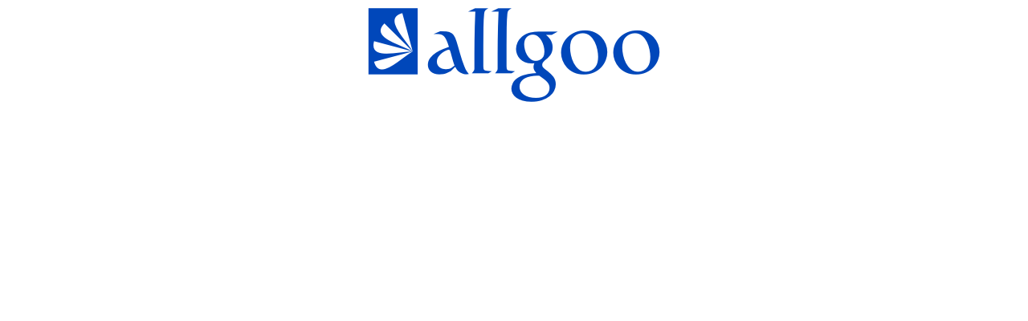

--- FILE ---
content_type: text/html
request_url: http://allgoo.com/
body_size: 496
content:
<!DOCTYPE html PUBLIC "-//W3C//DTD XHTML 1.0 Transitional//EN" "http://www.w3.org/TR/xhtml1/DTD/xhtml1-transitional.dtd">
<html xmlns="http://www.w3.org/1999/xhtml">

<head>
<meta content="text/html; charset=utf-8" http-equiv="Content-Type" />
<title>allgoo spare parts and accessories - feel the best quality right now</title>
<link rel="shortcut icon" href="favicon.ico"/>
</head>

<body>
	<center>
		<img src="img/allgooLogo.png" alt="allgoo" />
	</center>
</body>

</html>
